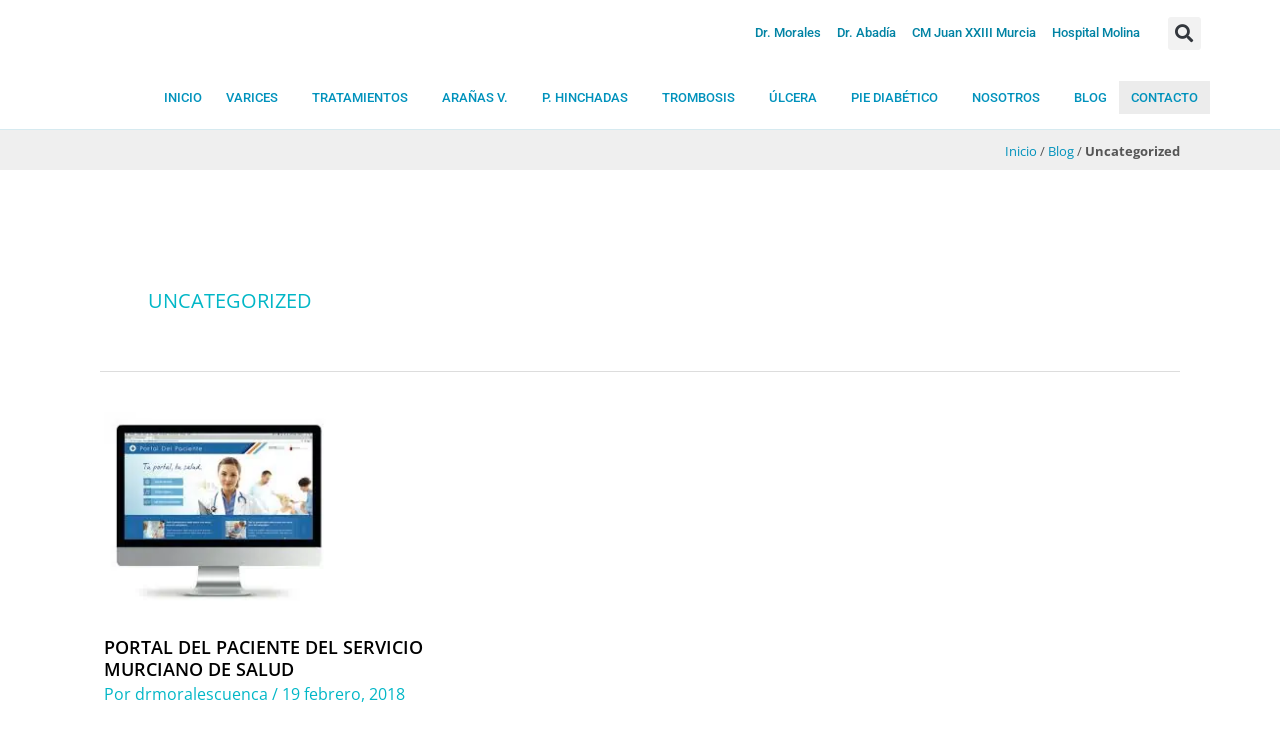

--- FILE ---
content_type: text/css; charset=utf-8
request_url: https://varicesenmurcia.es/wp-content/uploads/elementor/css/post-88185.css?ver=1768771692
body_size: 1318
content:
.elementor-88185 .elementor-element.elementor-element-d4d3186:not(.elementor-motion-effects-element-type-background), .elementor-88185 .elementor-element.elementor-element-d4d3186 > .elementor-motion-effects-container > .elementor-motion-effects-layer{background-color:#015474;}.elementor-88185 .elementor-element.elementor-element-d4d3186{transition:background 0.3s, border 0.3s, border-radius 0.3s, box-shadow 0.3s;padding:60px 0px 0px 0px;}.elementor-88185 .elementor-element.elementor-element-d4d3186 > .elementor-background-overlay{transition:background 0.3s, border-radius 0.3s, opacity 0.3s;}.elementor-bc-flex-widget .elementor-88185 .elementor-element.elementor-element-3f1f139.elementor-column .elementor-widget-wrap{align-items:center;}.elementor-88185 .elementor-element.elementor-element-3f1f139.elementor-column.elementor-element[data-element_type="column"] > .elementor-widget-wrap.elementor-element-populated{align-content:center;align-items:center;}.elementor-88185 .elementor-element.elementor-element-3f1f139 > .elementor-element-populated{padding:40px 20px 35px 20px;}.elementor-widget-text-editor{font-family:var( --e-global-typography-text-font-family ), Sans-serif;font-weight:var( --e-global-typography-text-font-weight );}.elementor-88185 .elementor-element.elementor-element-6d94a90{font-size:1.1rem;font-weight:500;color:var( --e-global-color-accent );}.elementor-widget-icon-list .elementor-icon-list-item > .elementor-icon-list-text, .elementor-widget-icon-list .elementor-icon-list-item > a{font-family:var( --e-global-typography-text-font-family ), Sans-serif;font-weight:var( --e-global-typography-text-font-weight );}.elementor-88185 .elementor-element.elementor-element-0c8648b .elementor-icon-list-items:not(.elementor-inline-items) .elementor-icon-list-item:not(:last-child){padding-block-end:calc(6px/2);}.elementor-88185 .elementor-element.elementor-element-0c8648b .elementor-icon-list-items:not(.elementor-inline-items) .elementor-icon-list-item:not(:first-child){margin-block-start:calc(6px/2);}.elementor-88185 .elementor-element.elementor-element-0c8648b .elementor-icon-list-items.elementor-inline-items .elementor-icon-list-item{margin-inline:calc(6px/2);}.elementor-88185 .elementor-element.elementor-element-0c8648b .elementor-icon-list-items.elementor-inline-items{margin-inline:calc(-6px/2);}.elementor-88185 .elementor-element.elementor-element-0c8648b .elementor-icon-list-items.elementor-inline-items .elementor-icon-list-item:after{inset-inline-end:calc(-6px/2);}.elementor-88185 .elementor-element.elementor-element-0c8648b .elementor-icon-list-icon i{color:var( --e-global-color-astglobalcolor1 );transition:color 0.3s;}.elementor-88185 .elementor-element.elementor-element-0c8648b .elementor-icon-list-icon svg{fill:var( --e-global-color-astglobalcolor1 );transition:fill 0.3s;}.elementor-88185 .elementor-element.elementor-element-0c8648b{--e-icon-list-icon-size:16px;--icon-vertical-offset:0px;}.elementor-88185 .elementor-element.elementor-element-0c8648b .elementor-icon-list-item > .elementor-icon-list-text, .elementor-88185 .elementor-element.elementor-element-0c8648b .elementor-icon-list-item > a{font-size:0.9rem;}.elementor-88185 .elementor-element.elementor-element-0c8648b .elementor-icon-list-text{color:var( --e-global-color-astglobalcolor4 );transition:color 0.3s;}.elementor-widget-divider .elementor-divider__text{font-family:var( --e-global-typography-secondary-font-family ), Sans-serif;font-weight:var( --e-global-typography-secondary-font-weight );}.elementor-88185 .elementor-element.elementor-element-19e89af{--divider-border-style:solid;--divider-color:var( --e-global-color-8ba8360 );--divider-border-width:1px;}.elementor-88185 .elementor-element.elementor-element-19e89af .elementor-divider-separator{width:7%;}.elementor-88185 .elementor-element.elementor-element-19e89af .elementor-divider{padding-block-start:7px;padding-block-end:7px;}.elementor-88185 .elementor-element.elementor-element-06c6a42{font-size:1.1rem;font-weight:500;color:#2FA3AD;}.elementor-88185 .elementor-element.elementor-element-74ae42d .elementor-icon-list-items:not(.elementor-inline-items) .elementor-icon-list-item:not(:last-child){padding-block-end:calc(6px/2);}.elementor-88185 .elementor-element.elementor-element-74ae42d .elementor-icon-list-items:not(.elementor-inline-items) .elementor-icon-list-item:not(:first-child){margin-block-start:calc(6px/2);}.elementor-88185 .elementor-element.elementor-element-74ae42d .elementor-icon-list-items.elementor-inline-items .elementor-icon-list-item{margin-inline:calc(6px/2);}.elementor-88185 .elementor-element.elementor-element-74ae42d .elementor-icon-list-items.elementor-inline-items{margin-inline:calc(-6px/2);}.elementor-88185 .elementor-element.elementor-element-74ae42d .elementor-icon-list-items.elementor-inline-items .elementor-icon-list-item:after{inset-inline-end:calc(-6px/2);}.elementor-88185 .elementor-element.elementor-element-74ae42d .elementor-icon-list-icon i{color:var( --e-global-color-astglobalcolor1 );transition:color 0.3s;}.elementor-88185 .elementor-element.elementor-element-74ae42d .elementor-icon-list-icon svg{fill:var( --e-global-color-astglobalcolor1 );transition:fill 0.3s;}.elementor-88185 .elementor-element.elementor-element-74ae42d{--e-icon-list-icon-size:16px;--icon-vertical-offset:0px;}.elementor-88185 .elementor-element.elementor-element-74ae42d .elementor-icon-list-item > .elementor-icon-list-text, .elementor-88185 .elementor-element.elementor-element-74ae42d .elementor-icon-list-item > a{font-size:0.9rem;}.elementor-88185 .elementor-element.elementor-element-74ae42d .elementor-icon-list-text{color:var( --e-global-color-astglobalcolor4 );transition:color 0.3s;}.elementor-bc-flex-widget .elementor-88185 .elementor-element.elementor-element-374cae8.elementor-column .elementor-widget-wrap{align-items:flex-end;}.elementor-88185 .elementor-element.elementor-element-374cae8.elementor-column.elementor-element[data-element_type="column"] > .elementor-widget-wrap.elementor-element-populated{align-content:flex-end;align-items:flex-end;}.elementor-88185 .elementor-element.elementor-element-374cae8 > .elementor-element-populated{padding:0px 20px 35px 20px;}.elementor-88185 .elementor-element.elementor-element-262ff2c > .elementor-widget-container{padding:0px 0px 0px 0px;}.elementor-88185 .elementor-element.elementor-element-262ff2c{font-family:"Roboto", Sans-serif;font-size:1.2rem;font-weight:400;color:var( --e-global-color-f09b286 );}.elementor-bc-flex-widget .elementor-88185 .elementor-element.elementor-element-52d864d.elementor-column .elementor-widget-wrap{align-items:flex-end;}.elementor-88185 .elementor-element.elementor-element-52d864d.elementor-column.elementor-element[data-element_type="column"] > .elementor-widget-wrap.elementor-element-populated{align-content:flex-end;align-items:flex-end;}.elementor-88185 .elementor-element.elementor-element-52d864d > .elementor-element-populated{padding:0px 20px 10px 20px;}.elementor-widget-button .elementor-button{font-family:var( --e-global-typography-accent-font-family ), Sans-serif;font-weight:var( --e-global-typography-accent-font-weight );}.elementor-88185 .elementor-element.elementor-element-257c780 .elementor-button{background-color:var( --e-global-color-accent );padding:10px 20px 10px 20px;}.elementor-88185 .elementor-element.elementor-element-257c780 .elementor-button:hover, .elementor-88185 .elementor-element.elementor-element-257c780 .elementor-button:focus{background-color:var( --e-global-color-c35ba73 );}.elementor-88185 .elementor-element.elementor-element-257c780 > .elementor-widget-container{padding:4px 0px 20px 0px;}.elementor-88185 .elementor-element.elementor-element-4954ac7 .elementor-button{background-color:var( --e-global-color-accent );padding:10px 20px 10px 20px;}.elementor-88185 .elementor-element.elementor-element-4954ac7 .elementor-button:hover, .elementor-88185 .elementor-element.elementor-element-4954ac7 .elementor-button:focus{background-color:var( --e-global-color-c35ba73 );}.elementor-88185 .elementor-element.elementor-element-4954ac7 .elementor-button-content-wrapper{flex-direction:row-reverse;}.elementor-88185 .elementor-element.elementor-element-4954ac7 .elementor-button .elementor-button-content-wrapper{gap:12px;}.elementor-88185 .elementor-element.elementor-element-bce0cda > .elementor-widget-container{padding:20px 0px 3px 3px;}.elementor-88185 .elementor-element.elementor-element-bce0cda{font-family:"Roboto", Sans-serif;font-size:1.2rem;font-weight:400;color:var( --e-global-color-f09b286 );}.elementor-88185 .elementor-element.elementor-element-8a8e61f:not(.elementor-motion-effects-element-type-background), .elementor-88185 .elementor-element.elementor-element-8a8e61f > .elementor-motion-effects-container > .elementor-motion-effects-layer{background-color:#EFEFEF;}.elementor-88185 .elementor-element.elementor-element-8a8e61f{transition:background 0.3s, border 0.3s, border-radius 0.3s, box-shadow 0.3s;}.elementor-88185 .elementor-element.elementor-element-8a8e61f > .elementor-background-overlay{transition:background 0.3s, border-radius 0.3s, opacity 0.3s;}.elementor-bc-flex-widget .elementor-88185 .elementor-element.elementor-element-561b79e.elementor-column .elementor-widget-wrap{align-items:center;}.elementor-88185 .elementor-element.elementor-element-561b79e.elementor-column.elementor-element[data-element_type="column"] > .elementor-widget-wrap.elementor-element-populated{align-content:center;align-items:center;}.elementor-widget-copyright .hfe-copyright-wrapper, .elementor-widget-copyright .hfe-copyright-wrapper a{font-family:var( --e-global-typography-text-font-family ), Sans-serif;font-weight:var( --e-global-typography-text-font-weight );}.elementor-88185 .elementor-element.elementor-element-4a88e48 .hfe-copyright-wrapper a, .elementor-88185 .elementor-element.elementor-element-4a88e48 .hfe-copyright-wrapper{color:var( --e-global-color-secondary );}.elementor-88185 .elementor-element.elementor-element-4a88e48 .hfe-copyright-wrapper, .elementor-88185 .elementor-element.elementor-element-4a88e48 .hfe-copyright-wrapper a{font-family:"Roboto", Sans-serif;font-size:14px;font-weight:400;}.elementor-bc-flex-widget .elementor-88185 .elementor-element.elementor-element-737f322.elementor-column .elementor-widget-wrap{align-items:center;}.elementor-88185 .elementor-element.elementor-element-737f322.elementor-column.elementor-element[data-element_type="column"] > .elementor-widget-wrap.elementor-element-populated{align-content:center;align-items:center;}.elementor-88185 .elementor-element.elementor-element-849f54b{text-align:center;font-family:"Roboto", Sans-serif;font-size:0.9rem;font-weight:400;color:#7A7A7A;}.elementor-bc-flex-widget .elementor-88185 .elementor-element.elementor-element-0ee549c.elementor-column .elementor-widget-wrap{align-items:center;}.elementor-88185 .elementor-element.elementor-element-0ee549c.elementor-column.elementor-element[data-element_type="column"] > .elementor-widget-wrap.elementor-element-populated{align-content:center;align-items:center;}.elementor-88185 .elementor-element.elementor-element-aa98c47{text-align:right;font-family:"Roboto", Sans-serif;font-size:0.9rem;font-weight:400;color:#7A7A7A;}@media(max-width:1024px){.elementor-88185 .elementor-element.elementor-element-262ff2c{font-size:1rem;}.elementor-88185 .elementor-element.elementor-element-257c780 > .elementor-widget-container{padding:0px 0px 20px 0px;}.elementor-88185 .elementor-element.elementor-element-bce0cda > .elementor-widget-container{padding:10px 0px 0px 0px;}}@media(max-width:767px){.elementor-88185 .elementor-element.elementor-element-d4d3186{padding:0px 0px 0px 0px;}.elementor-88185 .elementor-element.elementor-element-257c780 > .elementor-widget-container{padding:0px 0px 40px 0px;}.elementor-88185 .elementor-element.elementor-element-bce0cda > .elementor-widget-container{padding:30px 0px 0px 0px;}.elementor-88185 .elementor-element.elementor-element-8a8e61f{padding:10px 0px 10px 0px;}.elementor-88185 .elementor-element.elementor-element-737f322 > .elementor-element-populated{padding:0px 0px 0px 0px;}.elementor-88185 .elementor-element.elementor-element-849f54b{text-align:center;}.elementor-88185 .elementor-element.elementor-element-aa98c47{text-align:center;}}@media(min-width:768px){.elementor-88185 .elementor-element.elementor-element-3f1f139{width:40%;}.elementor-88185 .elementor-element.elementor-element-374cae8{width:31%;}.elementor-88185 .elementor-element.elementor-element-52d864d{width:28.332%;}}